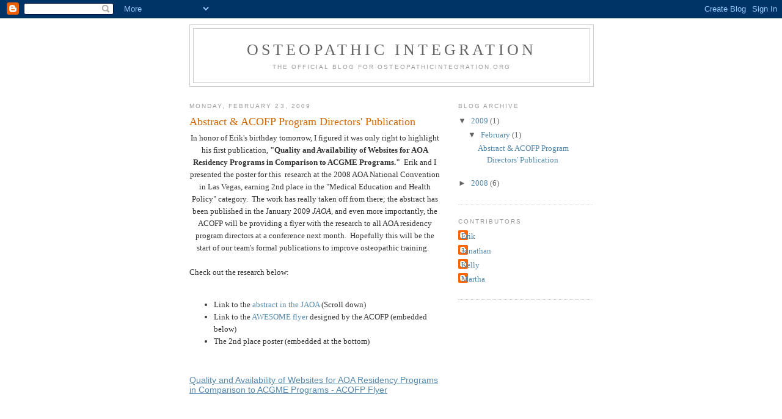

--- FILE ---
content_type: text/html; charset=UTF-8
request_url: http://blogs.osteopathicintegration.org/
body_size: 14892
content:
<!DOCTYPE html>
<html dir='ltr'>
<head>
<link href='https://www.blogger.com/static/v1/widgets/2944754296-widget_css_bundle.css' rel='stylesheet' type='text/css'/>
<meta content='text/html; charset=UTF-8' http-equiv='Content-Type'/>
<meta content='blogger' name='generator'/>
<link href='http://blogs.osteopathicintegration.org/favicon.ico' rel='icon' type='image/x-icon'/>
<link href='http://blogs.osteopathicintegration.org/' rel='canonical'/>
<link rel="alternate" type="application/atom+xml" title="Osteopathic Integration - Atom" href="http://blogs.osteopathicintegration.org/feeds/posts/default" />
<link rel="alternate" type="application/rss+xml" title="Osteopathic Integration - RSS" href="http://blogs.osteopathicintegration.org/feeds/posts/default?alt=rss" />
<link rel="service.post" type="application/atom+xml" title="Osteopathic Integration - Atom" href="https://www.blogger.com/feeds/7453358674557436589/posts/default" />
<!--Can't find substitution for tag [blog.ieCssRetrofitLinks]-->
<meta content='http://blogs.osteopathicintegration.org/' property='og:url'/>
<meta content='Osteopathic Integration' property='og:title'/>
<meta content='the official blog for osteopathicintegration.org' property='og:description'/>
<title>Osteopathic Integration</title>
<style id='page-skin-1' type='text/css'><!--
/*
-----------------------------------------------
Blogger Template Style
Name:     Minima
Date:     26 Feb 2004
Updated by: Blogger Team
----------------------------------------------- */
/* Use this with templates/template-twocol.html */
body {
background:#ffffff;
margin:0;
color:#333333;
font:x-small Georgia Serif;
font-size/* */:/**/small;
font-size: /**/small;
text-align: center;
}
a:link {
color:#5588aa;
text-decoration:none;
}
a:visited {
color:#999999;
text-decoration:none;
}
a:hover {
color:#cc6600;
text-decoration:underline;
}
a img {
border-width:0;
}
/* Header
-----------------------------------------------
*/
#header-wrapper {
width:660px;
margin:0 auto 10px;
border:1px solid #cccccc;
}
#header-inner {
background-position: center;
margin-left: auto;
margin-right: auto;
}
#header {
margin: 5px;
border: 1px solid #cccccc;
text-align: center;
color:#666666;
}
#header h1 {
margin:5px 5px 0;
padding:15px 20px .25em;
line-height:1.2em;
text-transform:uppercase;
letter-spacing:.2em;
font: normal normal 200% Georgia, Serif;
}
#header a {
color:#666666;
text-decoration:none;
}
#header a:hover {
color:#666666;
}
#header .description {
margin:0 5px 5px;
padding:0 20px 15px;
max-width:700px;
text-transform:uppercase;
letter-spacing:.2em;
line-height: 1.4em;
font: normal normal 78% 'Trebuchet MS', Trebuchet, Arial, Verdana, Sans-serif;
color: #999999;
}
#header img {
margin-left: auto;
margin-right: auto;
}
/* Outer-Wrapper
----------------------------------------------- */
#outer-wrapper {
width: 660px;
margin:0 auto;
padding:10px;
text-align:left;
font: normal normal 100% Georgia, Serif;
}
#main-wrapper {
width: 410px;
float: left;
word-wrap: break-word; /* fix for long text breaking sidebar float in IE */
overflow: hidden;     /* fix for long non-text content breaking IE sidebar float */
}
#sidebar-wrapper {
width: 220px;
float: right;
word-wrap: break-word; /* fix for long text breaking sidebar float in IE */
overflow: hidden;      /* fix for long non-text content breaking IE sidebar float */
}
/* Headings
----------------------------------------------- */
h2 {
margin:1.5em 0 .75em;
font:normal normal 78% 'Trebuchet MS',Trebuchet,Arial,Verdana,Sans-serif;
line-height: 1.4em;
text-transform:uppercase;
letter-spacing:.2em;
color:#999999;
}
/* Posts
-----------------------------------------------
*/
h2.date-header {
margin:1.5em 0 .5em;
}
.post {
margin:.5em 0 1.5em;
border-bottom:1px dotted #cccccc;
padding-bottom:1.5em;
}
.post h3 {
margin:.25em 0 0;
padding:0 0 4px;
font-size:140%;
font-weight:normal;
line-height:1.4em;
color:#cc6600;
}
.post h3 a, .post h3 a:visited, .post h3 strong {
display:block;
text-decoration:none;
color:#cc6600;
font-weight:normal;
}
.post h3 strong, .post h3 a:hover {
color:#333333;
}
.post-body {
margin:0 0 .75em;
line-height:1.6em;
}
.post-body blockquote {
line-height:1.3em;
}
.post-footer {
margin: .75em 0;
color:#999999;
text-transform:uppercase;
letter-spacing:.1em;
font: normal normal 78% 'Trebuchet MS', Trebuchet, Arial, Verdana, Sans-serif;
line-height: 1.4em;
}
.comment-link {
margin-left:.6em;
}
.post img, table.tr-caption-container {
padding:4px;
border:1px solid #cccccc;
}
.tr-caption-container img {
border: none;
padding: 0;
}
.post blockquote {
margin:1em 20px;
}
.post blockquote p {
margin:.75em 0;
}
/* Comments
----------------------------------------------- */
#comments h4 {
margin:1em 0;
font-weight: bold;
line-height: 1.4em;
text-transform:uppercase;
letter-spacing:.2em;
color: #999999;
}
#comments-block {
margin:1em 0 1.5em;
line-height:1.6em;
}
#comments-block .comment-author {
margin:.5em 0;
}
#comments-block .comment-body {
margin:.25em 0 0;
}
#comments-block .comment-footer {
margin:-.25em 0 2em;
line-height: 1.4em;
text-transform:uppercase;
letter-spacing:.1em;
}
#comments-block .comment-body p {
margin:0 0 .75em;
}
.deleted-comment {
font-style:italic;
color:gray;
}
#blog-pager-newer-link {
float: left;
}
#blog-pager-older-link {
float: right;
}
#blog-pager {
text-align: center;
}
.feed-links {
clear: both;
line-height: 2.5em;
}
/* Sidebar Content
----------------------------------------------- */
.sidebar {
color: #666666;
line-height: 1.5em;
}
.sidebar ul {
list-style:none;
margin:0 0 0;
padding:0 0 0;
}
.sidebar li {
margin:0;
padding-top:0;
padding-right:0;
padding-bottom:.25em;
padding-left:15px;
text-indent:-15px;
line-height:1.5em;
}
.sidebar .widget, .main .widget {
border-bottom:1px dotted #cccccc;
margin:0 0 1.5em;
padding:0 0 1.5em;
}
.main .Blog {
border-bottom-width: 0;
}
/* Profile
----------------------------------------------- */
.profile-img {
float: left;
margin-top: 0;
margin-right: 5px;
margin-bottom: 5px;
margin-left: 0;
padding: 4px;
border: 1px solid #cccccc;
}
.profile-data {
margin:0;
text-transform:uppercase;
letter-spacing:.1em;
font: normal normal 78% 'Trebuchet MS', Trebuchet, Arial, Verdana, Sans-serif;
color: #999999;
font-weight: bold;
line-height: 1.6em;
}
.profile-datablock {
margin:.5em 0 .5em;
}
.profile-textblock {
margin: 0.5em 0;
line-height: 1.6em;
}
.profile-link {
font: normal normal 78% 'Trebuchet MS', Trebuchet, Arial, Verdana, Sans-serif;
text-transform: uppercase;
letter-spacing: .1em;
}
/* Footer
----------------------------------------------- */
#footer {
width:660px;
clear:both;
margin:0 auto;
padding-top:15px;
line-height: 1.6em;
text-transform:uppercase;
letter-spacing:.1em;
text-align: center;
}

--></style>
<link href='https://www.blogger.com/dyn-css/authorization.css?targetBlogID=7453358674557436589&amp;zx=a15cda90-07bf-40e8-895f-a26ae9a2f2c8' media='none' onload='if(media!=&#39;all&#39;)media=&#39;all&#39;' rel='stylesheet'/><noscript><link href='https://www.blogger.com/dyn-css/authorization.css?targetBlogID=7453358674557436589&amp;zx=a15cda90-07bf-40e8-895f-a26ae9a2f2c8' rel='stylesheet'/></noscript>
<meta name='google-adsense-platform-account' content='ca-host-pub-1556223355139109'/>
<meta name='google-adsense-platform-domain' content='blogspot.com'/>

</head>
<body>
<div class='navbar section' id='navbar'><div class='widget Navbar' data-version='1' id='Navbar1'><script type="text/javascript">
    function setAttributeOnload(object, attribute, val) {
      if(window.addEventListener) {
        window.addEventListener('load',
          function(){ object[attribute] = val; }, false);
      } else {
        window.attachEvent('onload', function(){ object[attribute] = val; });
      }
    }
  </script>
<div id="navbar-iframe-container"></div>
<script type="text/javascript" src="https://apis.google.com/js/platform.js"></script>
<script type="text/javascript">
      gapi.load("gapi.iframes:gapi.iframes.style.bubble", function() {
        if (gapi.iframes && gapi.iframes.getContext) {
          gapi.iframes.getContext().openChild({
              url: 'https://www.blogger.com/navbar/7453358674557436589?origin\x3dhttp://blogs.osteopathicintegration.org',
              where: document.getElementById("navbar-iframe-container"),
              id: "navbar-iframe"
          });
        }
      });
    </script><script type="text/javascript">
(function() {
var script = document.createElement('script');
script.type = 'text/javascript';
script.src = '//pagead2.googlesyndication.com/pagead/js/google_top_exp.js';
var head = document.getElementsByTagName('head')[0];
if (head) {
head.appendChild(script);
}})();
</script>
</div></div>
<div id='outer-wrapper'><div id='wrap2'>
<!-- skip links for text browsers -->
<span id='skiplinks' style='display:none;'>
<a href='#main'>skip to main </a> |
      <a href='#sidebar'>skip to sidebar</a>
</span>
<div id='header-wrapper'>
<div class='header section' id='header'><div class='widget Header' data-version='1' id='Header1'>
<div id='header-inner'>
<div class='titlewrapper'>
<h1 class='title'>
Osteopathic Integration
</h1>
</div>
<div class='descriptionwrapper'>
<p class='description'><span>the official blog for osteopathicintegration.org</span></p>
</div>
</div>
</div></div>
</div>
<div id='content-wrapper'>
<div id='crosscol-wrapper' style='text-align:center'>
<div class='crosscol no-items section' id='crosscol'></div>
</div>
<div id='main-wrapper'>
<div class='main section' id='main'><div class='widget Blog' data-version='1' id='Blog1'>
<div class='blog-posts hfeed'>

          <div class="date-outer">
        
<h2 class='date-header'><span>Monday, February 23, 2009</span></h2>

          <div class="date-posts">
        
<div class='post-outer'>
<div class='post hentry uncustomized-post-template' itemprop='blogPost' itemscope='itemscope' itemtype='http://schema.org/BlogPosting'>
<meta content='https://blogger.googleusercontent.com/img/b/R29vZ2xl/AVvXsEi_Sc6p4FDlbz1g0JmkBGiSM1RgSlN_nDKsL8t844UmZMMS-aWZE4vUl7MTPV6xgaL5-rt4-UUaSSxhxImqtQQZCKa5QT3HZKc8mMwrL6IoiNtfLY8F2JL3R35Gxt9mtvEgIzS2vw5i9ESR/s320/Gulbrandsen+Poster.jpg' itemprop='image_url'/>
<meta content='7453358674557436589' itemprop='blogId'/>
<meta content='8325493071757714695' itemprop='postId'/>
<a name='8325493071757714695'></a>
<h3 class='post-title entry-title' itemprop='name'>
<a href='http://blogs.osteopathicintegration.org/2009/02/abstract-acofp-program-directors.html'>Abstract & ACOFP Program Directors' Publication</a>
</h3>
<div class='post-header'>
<div class='post-header-line-1'></div>
</div>
<div class='post-body entry-content' id='post-body-8325493071757714695' itemprop='description articleBody'>
<div style="text-align: center;">In honor of Erik's birthday tomorrow, I figured it was only right to highlight his first publication, <span class="Apple-style-span" style="font-weight: bold;">"Quality and Availability of Websites for AOA Residency Programs in Comparison to ACGME Programs." &#160;</span>Erik and I presented the poster for this&#160;&#160;research at the 2008 AOA National Convention in Las Vegas, earning 2nd place in the "Medical Education and Health Policy" category. &#160;The work has really taken off from there; the abstract has been published in the January 2009 <span class="Apple-style-span" style="font-style: italic;">JAOA</span>, and even more importantly, the ACOFP will be providing a flyer with the research to all AOA residency program directors at a conference next month. &#160;Hopefully this will be the start of our team's formal publications to improve osteopathic training. &#160;<br /></div><div><br /></div><div>Check out the research below: &#160;</div><div><br /></div><div><ul><li>Link to the <a href="http://www.jaoa.org/cgi/content/full/109/1/40">abstract in the JAOA</a> (Scroll down) &#160;</li><li>Link to the <a href="http://www.scribd.com/doc/12772563/Quality-and-Availability-of-Websites-for-AOA-Residency-Programs-in-Comparison-to-ACGME-Programs-ACOFP-Flyer?secret_password=2o5jzuhg2ac3ksh9h2iv">AWESOME flyer</a> designed by the ACOFP (embedded below)</li><li>The 2nd place poster (embedded at the bottom)</li></ul><div><br /><a href="http://www.scribd.com/doc/12772563/Quality-and-Availability-of-Websites-for-AOA-Residency-Programs-in-Comparison-to-ACGME-Programs-ACOFP-Flyer" style="margin: 12px auto 6px auto; font-family: Helvetica,Arial,Sans-serif; font-style: normal; font-variant: normal; font-weight: normal; font-size: 14px; line-height: normal; font-size-adjust: none; font-stretch: normal; -x-system-font: none; display: block; text-decoration: underline;" title="View Quality and Availability of Websites for AOA Residency Programs in Comparison to ACGME Programs - ACOFP Flyer on Scribd">Quality and Availability of Websites for AOA Residency Programs in Comparison to ACGME Programs - ACOFP Flyer</a> <object align="middle" classid="clsid:d27cdb6e-ae6d-11cf-96b8-444553540000" codebase="http://download.macromedia.com/pub/shockwave/cabs/flash/swflash.cab#version=9,0,0,0" height="500" id="doc_895495511659716" name="doc_895495511659716" width="100%">  <param name="movie" value="http://d.scribd.com/ScribdViewer.swf?document_id=12772563&amp;access_key=key-nr8hldbdukr1wytt9ik&amp;page=1&amp;version=1&amp;viewMode=list">   <param name="quality" value="high">   <param name="play" value="true">  <param name="loop" value="true">   <param name="scale" value="showall">  <param name="wmode" value="opaque">   <param name="devicefont" value="false">  <param name="bgcolor" value="#ffffff">   <param name="menu" value="true">  <param name="allowFullScreen" value="true">   <param name="allowScriptAccess" value="always">   <param name="salign" value="">            <param name="mode" value="list">       <embed src="http://d.scribd.com/ScribdViewer.swf?document_id=12772563&amp;access_key=key-nr8hldbdukr1wytt9ik&amp;page=1&amp;version=1&amp;viewMode=list" quality="high" pluginspage="http://www.macromedia.com/go/getflashplayer" play="true" loop="true" scale="showall" wmode="opaque" devicefont="false" bgcolor="#ffffff" name="doc_895495511659716_object" menu="true" allowfullscreen="true" allowscriptaccess="always" salign="" type="application/x-shockwave-flash" align="middle" mode="list" height="500" width="100%"></embed> </object> <div style="margin: 6px auto 3px auto; font-family: Helvetica,Arial,Sans-serif; font-style: normal; font-variant: normal; font-weight: normal; font-size: 12px; line-height: normal; font-size-adjust: none; font-stretch: normal; -x-system-font: none; display: block;">    <a href="http://www.scribd.com/upload" style="text-decoration: underline;">Publish at Scribd</a> or <a href="http://www.scribd.com/browse" style="text-decoration: underline;">explore</a> others:            <a href="http://www.scribd.com/browse/eBooks/Internet-Technology?style=text-decoration%3A+underline%3B">Internet &amp; Technolog</a>                  <a href="http://www.scribd.com/tag/website" style="text-decoration: underline;">website</a>              <a href="http://www.scribd.com/tag/programming" style="text-decoration: underline;">programming</a>       </div> <br /></div><div><br /></div><div style="text-align: center;"><span class="Apple-style-span" style="font-weight: bold;"><span class="Apple-style-span" style="font-style: italic;">The award-winning poster (Image linked to larger version)</span></span></div><div><br /></div><div><a href="https://blogger.googleusercontent.com/img/b/R29vZ2xl/AVvXsEi_Sc6p4FDlbz1g0JmkBGiSM1RgSlN_nDKsL8t844UmZMMS-aWZE4vUl7MTPV6xgaL5-rt4-UUaSSxhxImqtQQZCKa5QT3HZKc8mMwrL6IoiNtfLY8F2JL3R35Gxt9mtvEgIzS2vw5i9ESR/s1600-h/Gulbrandsen+Poster.jpg" onblur="try {parent.deselectBloggerImageGracefully();} catch(e) {}"><img alt="" border="0" id="BLOGGER_PHOTO_ID_5306213890242981426" src="https://blogger.googleusercontent.com/img/b/R29vZ2xl/AVvXsEi_Sc6p4FDlbz1g0JmkBGiSM1RgSlN_nDKsL8t844UmZMMS-aWZE4vUl7MTPV6xgaL5-rt4-UUaSSxhxImqtQQZCKa5QT3HZKc8mMwrL6IoiNtfLY8F2JL3R35Gxt9mtvEgIzS2vw5i9ESR/s320/Gulbrandsen+Poster.jpg" style="display: block; margin-top: 0px; margin-right: auto; margin-bottom: 10px; margin-left: auto; text-align: center; cursor: pointer; width: 320px; height: 214px; " /></a></div><div><br /></div></div>
<div style='clear: both;'></div>
</div>
<div class='post-footer'>
<div class='post-footer-line post-footer-line-1'>
<span class='post-author vcard'>
Posted by
<span class='fn' itemprop='author' itemscope='itemscope' itemtype='http://schema.org/Person'>
<meta content='https://www.blogger.com/profile/16167338852106776897' itemprop='url'/>
<a class='g-profile' href='https://www.blogger.com/profile/16167338852106776897' rel='author' title='author profile'>
<span itemprop='name'>Jonathan</span>
</a>
</span>
</span>
<span class='post-timestamp'>
at
<meta content='http://blogs.osteopathicintegration.org/2009/02/abstract-acofp-program-directors.html' itemprop='url'/>
<a class='timestamp-link' href='http://blogs.osteopathicintegration.org/2009/02/abstract-acofp-program-directors.html' rel='bookmark' title='permanent link'><abbr class='published' itemprop='datePublished' title='2009-02-23T21:06:00-07:00'>9:06&#8239;PM</abbr></a>
</span>
<span class='post-comment-link'>
<a class='comment-link' href='https://www.blogger.com/comment/fullpage/post/7453358674557436589/8325493071757714695' onclick=''>
2 comments:
  </a>
</span>
<span class='post-icons'>
<span class='item-control blog-admin pid-1709326588'>
<a href='https://www.blogger.com/post-edit.g?blogID=7453358674557436589&postID=8325493071757714695&from=pencil' title='Edit Post'>
<img alt='' class='icon-action' height='18' src='https://resources.blogblog.com/img/icon18_edit_allbkg.gif' width='18'/>
</a>
</span>
</span>
<div class='post-share-buttons goog-inline-block'>
</div>
</div>
<div class='post-footer-line post-footer-line-2'>
<span class='post-labels'>
Labels:
<a href='http://blogs.osteopathicintegration.org/search/label/I' rel='tag'>I</a>
</span>
</div>
<div class='post-footer-line post-footer-line-3'>
<span class='post-location'>
</span>
</div>
</div>
</div>
</div>

          </div></div>
        

          <div class="date-outer">
        
<h2 class='date-header'><span>Sunday, September 21, 2008</span></h2>

          <div class="date-posts">
        
<div class='post-outer'>
<div class='post hentry uncustomized-post-template' itemprop='blogPost' itemscope='itemscope' itemtype='http://schema.org/BlogPosting'>
<meta content='7453358674557436589' itemprop='blogId'/>
<meta content='2602640481910619713' itemprop='postId'/>
<a name='2602640481910619713'></a>
<h3 class='post-title entry-title' itemprop='name'>
<a href='http://blogs.osteopathicintegration.org/2008/09/case-osteopathic-structural-exam-on-icu.html'>Case: Osteopathic Structural Exam on an ICU patient</a>
</h3>
<div class='post-header'>
<div class='post-header-line-1'></div>
</div>
<div class='post-body entry-content' id='post-body-2602640481910619713' itemprop='description articleBody'>
<span class="Apple-style-span"  style="color: rgb(51, 51, 51);  line-height: 23px; font-size:14px;"><p style="padding-top: 0px; padding-right: 0px; padding-bottom: 0px; padding-left: 0px; margin-top: 0px; margin-right: 0px; margin-bottom: 15px; margin-left: 0px; "><span class="Apple-style-span" style="font-size: medium;">I wanted to share a brief, informal case from my current internal medicine rotation:</span></p><p style="padding-top: 0px; padding-right: 0px; padding-bottom: 0px; padding-left: 0px; margin-top: 0px; margin-right: 0px; margin-bottom: 15px; margin-left: 0px; "><span class="Apple-style-span" style="font-size: medium;">My patient was a 61-year-old Hispanic female who I met in the ICU for a workup of CHF vs. COPD exacerbation. &#160;She had a past medical history of hypertension, gastroesophageal reflux disease, hyperlipidemia, and gout. &#160;My team got the page that her sugars were soaring in the 500&#8217;s. &#160;We hooked her up to a rhythm monitor, ordered a chest x-ray, and turned on the pulse oximetry. The resident and I put her on Lantus, an insulin sliding scale, Lasix, Protonix, and an albuterol nebulizer. &#160;</span></p><p style="padding-top: 0px; padding-right: 0px; padding-bottom: 0px; padding-left: 0px; margin-top: 0px; margin-right: 0px; margin-bottom: 15px; margin-left: 0px; "><span class="Apple-style-span" style="font-size: medium;">On exam, the patient was seated in a chair, rebreather mask strapped to her face, and the &#8220;usual crowd&#8221; at the bedside. &#160;She had shortness of breath with exertion, and she complained of a vague epigastric pain. &#160;My team was ready to move on, but something didn&#8217;t add up. &#160;I looked at her back, and before I even untied the top of her gown, it looked like T3-T5 were jumping out on the left. &#160;She had fine, purple, almost telangiectasic streaks extending from these segments down towards the angle of her left scapula. &#160;On the other side, ribs 6-10 were inhaled, and the ipsilateral diaphragm was in a relentless spasm. &#160;I suggested ordering cardiac enzymes and running a 12-lead EKG.</span></p><p style="padding-top: 0px; padding-right: 0px; padding-bottom: 0px; padding-left: 0px; margin-top: 0px; margin-right: 0px; margin-bottom: 15px; margin-left: 0px; "><span class="Apple-style-span" style=" "><span class="Apple-style-span" style="font-size: medium;"><span class="Apple-style-span" style="font-size: 14px; ">Her CK-MB came back as 80 (normal is less than 6). &#160;Troponin-I was 8.1 ng/ml (normal is less than 0.4 ng/ml), and her total CK was over 1000. &#160;The EKG showed S-T elevation in leads V4-V6 and inverted T waves. &#160;I called my resident with the results, and there was silence on the end of the line. &#160;We immediately paged the cardiologist and started her on Plavix and Heparin. &#160;</span><br /></span></span></p><p style="padding-top: 0px; padding-right: 0px; padding-bottom: 0px; padding-left: 0px; margin-top: 0px; margin-right: 0px; margin-bottom: 15px; margin-left: 0px; "><span class="Apple-style-span" style="font-size: medium;">I had&#160;</span><strong style="padding-top: 0px; padding-right: 0px; padding-bottom: 0px; padding-left: 0px; margin-top: 0px; margin-right: 0px; margin-bottom: 0px; margin-left: 0px; "><span class="Apple-style-span" style="font-size: medium;">diagnosed a MI&#160;</span></strong><span class="Apple-style-span" style="font-size: medium;">in this woman, which&#160;</span><strong style="padding-top: 0px; padding-right: 0px; padding-bottom: 0px; padding-left: 0px; margin-top: 0px; margin-right: 0px; margin-bottom: 0px; margin-left: 0px; "><span class="Apple-style-span" style="font-size: medium;">would have been completely missed if not for my osteopathic structural exam. &#160;</span><span class="Apple-style-span" style="font-weight: normal;"><span class="Apple-style-span" style="font-size: medium;">Our early, suppportive intervention may have helped save much of this patient's heart, if not her life.</span></span><span class="Apple-style-span" style="font-size: medium;"><span class="Apple-style-span" style="font-weight: normal;"></span></span></strong></p><p style="padding-top: 0px; padding-right: 0px; padding-bottom: 0px; padding-left: 0px; margin-top: 0px; margin-right: 0px; margin-bottom: 15px; margin-left: 0px; "><strong style="padding-top: 0px; padding-right: 0px; padding-bottom: 0px; padding-left: 0px; margin-top: 0px; margin-right: 0px; margin-bottom: 0px; margin-left: 0px; "><span class="Apple-style-span" style="font-weight: normal;"><span class="Apple-style-span" style="font-size: medium;">The instructors in medical school had told us to "keep an eye out" for this sort of thing, but it was pretty mind-blowing to experience it firsthand. &#160;</span></span></strong></p></span>
<div style='clear: both;'></div>
</div>
<div class='post-footer'>
<div class='post-footer-line post-footer-line-1'>
<span class='post-author vcard'>
Posted by
<span class='fn' itemprop='author' itemscope='itemscope' itemtype='http://schema.org/Person'>
<meta content='https://www.blogger.com/profile/16167338852106776897' itemprop='url'/>
<a class='g-profile' href='https://www.blogger.com/profile/16167338852106776897' rel='author' title='author profile'>
<span itemprop='name'>Jonathan</span>
</a>
</span>
</span>
<span class='post-timestamp'>
at
<meta content='http://blogs.osteopathicintegration.org/2008/09/case-osteopathic-structural-exam-on-icu.html' itemprop='url'/>
<a class='timestamp-link' href='http://blogs.osteopathicintegration.org/2008/09/case-osteopathic-structural-exam-on-icu.html' rel='bookmark' title='permanent link'><abbr class='published' itemprop='datePublished' title='2008-09-21T05:46:00-07:00'>5:46&#8239;AM</abbr></a>
</span>
<span class='post-comment-link'>
<a class='comment-link' href='https://www.blogger.com/comment/fullpage/post/7453358674557436589/2602640481910619713' onclick=''>
5 comments:
  </a>
</span>
<span class='post-icons'>
<span class='item-control blog-admin pid-1709326588'>
<a href='https://www.blogger.com/post-edit.g?blogID=7453358674557436589&postID=2602640481910619713&from=pencil' title='Edit Post'>
<img alt='' class='icon-action' height='18' src='https://resources.blogblog.com/img/icon18_edit_allbkg.gif' width='18'/>
</a>
</span>
</span>
<div class='post-share-buttons goog-inline-block'>
</div>
</div>
<div class='post-footer-line post-footer-line-2'>
<span class='post-labels'>
</span>
</div>
<div class='post-footer-line post-footer-line-3'>
<span class='post-location'>
</span>
</div>
</div>
</div>
</div>

          </div></div>
        

          <div class="date-outer">
        
<h2 class='date-header'><span>Thursday, May 8, 2008</span></h2>

          <div class="date-posts">
        
<div class='post-outer'>
<div class='post hentry uncustomized-post-template' itemprop='blogPost' itemscope='itemscope' itemtype='http://schema.org/BlogPosting'>
<meta content='http://www.funny-potato.com/images/batman/film-batman.jpg' itemprop='image_url'/>
<meta content='7453358674557436589' itemprop='blogId'/>
<meta content='5155000153549736893' itemprop='postId'/>
<a name='5155000153549736893'></a>
<h3 class='post-title entry-title' itemprop='name'>
<a href='http://blogs.osteopathicintegration.org/2008/05/osteopathic-fun.html'>Osteopathic Fun!</a>
</h3>
<div class='post-header'>
<div class='post-header-line-1'></div>
</div>
<div class='post-body entry-content' id='post-body-5155000153549736893' itemprop='description articleBody'>
A response to Kelly's post is on the way, but in the mean time, I wanted to share some cool news from the "DOings" section of the latest <span style="font-weight: bold; font-style: italic;">The DO</span> magazine. (p. 18, Vol 49, Num 4, April 2008)<br /><br />1) The May issue (#842) of <span style="font-weight: bold; color: rgb(0, 0, 153);">Batman Detective Comics</span> mentions "osteopathy."  Early in the<a href="http://www.funny-potato.com/images/batman/film-batman.jpg" onblur="try {parent.deselectBloggerImageGracefully();} catch(e) {}"><img alt="" border="0" src="http://www.funny-potato.com/images/batman/film-batman.jpg" style="margin: 0pt 0pt 10px 10px; float: right; cursor: pointer; width: 200px;" /></a> issue, a villain named <span style="color: rgb(51, 51, 255); font-weight: bold;">Gotham Jack</span> notes that he has back pain from a "slipped disc."  Toward the end of the story, when he is about to fight <span style="color: rgb(51, 51, 255); font-weight: bold;">Batman</span>, he says, "You'll be glad to know I've had some osteopathy since we met last time.  My back's feeling a ton better...which means I'm so much more supple!"<br /><br />2) An associated professor [and all-around AWESOME guy who I had the privilege of meeting at Convo last year] at the West Virginia School of Osteopathic Medicine (WVSOM) in Lewisburg, <span style="font-weight: bold; color: rgb(204, 0, 0);">Zachary Comeaux, DO</span>, has written a historical romance novel based on the life of A.T. Still.  Titled <span style="font-style: italic;">Fire on the Prairie: The Life and Times of Andrew Taylor Still, Founder of Osteopathic Medicine</span>.  The book was published in November 2007 by BookLocker.com, a print-on-demand publishing firm.<br /><br />I'm off to San Diego for the weekend to hang out with a good friend (and new AZCOM admit!), but I'll post the rest ASAP.<br /><br />[for more on light sabers, see OMM videos on youtube]
<div style='clear: both;'></div>
</div>
<div class='post-footer'>
<div class='post-footer-line post-footer-line-1'>
<span class='post-author vcard'>
Posted by
<span class='fn' itemprop='author' itemscope='itemscope' itemtype='http://schema.org/Person'>
<meta content='https://www.blogger.com/profile/16167338852106776897' itemprop='url'/>
<a class='g-profile' href='https://www.blogger.com/profile/16167338852106776897' rel='author' title='author profile'>
<span itemprop='name'>Jonathan</span>
</a>
</span>
</span>
<span class='post-timestamp'>
at
<meta content='http://blogs.osteopathicintegration.org/2008/05/osteopathic-fun.html' itemprop='url'/>
<a class='timestamp-link' href='http://blogs.osteopathicintegration.org/2008/05/osteopathic-fun.html' rel='bookmark' title='permanent link'><abbr class='published' itemprop='datePublished' title='2008-05-08T20:27:00-07:00'>8:27&#8239;PM</abbr></a>
</span>
<span class='post-comment-link'>
<a class='comment-link' href='https://www.blogger.com/comment/fullpage/post/7453358674557436589/5155000153549736893' onclick=''>
No comments:
  </a>
</span>
<span class='post-icons'>
<span class='item-control blog-admin pid-1709326588'>
<a href='https://www.blogger.com/post-edit.g?blogID=7453358674557436589&postID=5155000153549736893&from=pencil' title='Edit Post'>
<img alt='' class='icon-action' height='18' src='https://resources.blogblog.com/img/icon18_edit_allbkg.gif' width='18'/>
</a>
</span>
</span>
<div class='post-share-buttons goog-inline-block'>
</div>
</div>
<div class='post-footer-line post-footer-line-2'>
<span class='post-labels'>
</span>
</div>
<div class='post-footer-line post-footer-line-3'>
<span class='post-location'>
</span>
</div>
</div>
</div>
</div>

          </div></div>
        

          <div class="date-outer">
        
<h2 class='date-header'><span>Friday, May 2, 2008</span></h2>

          <div class="date-posts">
        
<div class='post-outer'>
<div class='post hentry uncustomized-post-template' itemprop='blogPost' itemscope='itemscope' itemtype='http://schema.org/BlogPosting'>
<meta content='7453358674557436589' itemprop='blogId'/>
<meta content='2814384608234877225' itemprop='postId'/>
<a name='2814384608234877225'></a>
<h3 class='post-title entry-title' itemprop='name'>
<a href='http://blogs.osteopathicintegration.org/2008/05/osteopathic-instincts.html'>osteopathic instincts</a>
</h3>
<div class='post-header'>
<div class='post-header-line-1'></div>
</div>
<div class='post-body entry-content' id='post-body-2814384608234877225' itemprop='description articleBody'>
ok, i finally signed up for the blog.  sorry it takes me so long to do this stuff... as i alluded to before, i'm kind of in an "i don't wanna" phase when it comes to school.  and as a result, my "jaded osteopath" meter is running a bit high these days.  i guess i'm just low on energy in this arena.  i do believe this is something that ebbs and flows for us over the course of our careers... at least, from what i've seen with the practitioners i know.  i'm only now starting to get my act together researching residencies...<br /><br />interestingly, my enthusiasm to treat patients with my hands never seems to wane.  it continues to feel completely natural, applicable, and surprisingly easy to fit into a time-restricted environment.  i think that as we develop our manipulative skills over time, the patient assessment process becomes very intuitive.  there's no need to do a 'standing flexion test' when you can just look at a patient and tell which SI joint is misbehaving.  why take the time to motion test individual vertebrae when you can lay a hand on the patient's back, feel the momentum of the entire spine and the (mal)position of several key ribs and determine that the crucial restrictions are actually coming from their shoulder? <br /><br />i'm actually pretty mystified as to how this transformation occurred... perhaps you all can comment based on your personal experiences.  i worry at times that i am becoming less "scientific" about my approach to patients, but medicine seems to be every bit as much 'art' as it is 'science' in my (limited) experience.  i enjoy the opportunity to work as an artist, bearing in mind of course that my work must complement or at least not fly in the face of modern medical science.  <br /><br />but i'm always afraid that patients will leave after a treatment and not improve... i rarely have those doubts when recommending to them more 'traditional' standardized courses of treatment... antibiotics, steroids, and the like.  perhaps it is because of the research issue that martha raised.  i think it is also in part because of the 'art'.  i haven't yet learned to trust my muse in the same way that i trust what i read in my textbooks.  this is sad to me, but perhaps understandable, given that i've been in academia for the majority of my life and i've only been involved in osteopathy for 3 years.  the more i trust my instincts, the more they grow and the less often i struggle in my approach to patients... with both OMT and 'conventional' methods. <br /><br />it is still very prominent in my consciousness, however, that i must ask permission to shift into 'osteopathic gear' from my preceptors and lay hands on my patient to heal... not just to palpate the precordial impulse or percuss the liver.  i look forward to a time in my career where all my activities as a physician can blend together in a more organic fashion.  as i look at residencies, this is something i am trying to keep in mind... it would be nice to find a program that allows me the support and freedom to practice medicine the way i want.
<div style='clear: both;'></div>
</div>
<div class='post-footer'>
<div class='post-footer-line post-footer-line-1'>
<span class='post-author vcard'>
Posted by
<span class='fn' itemprop='author' itemscope='itemscope' itemtype='http://schema.org/Person'>
<meta content='https://www.blogger.com/profile/02515934577736725241' itemprop='url'/>
<a class='g-profile' href='https://www.blogger.com/profile/02515934577736725241' rel='author' title='author profile'>
<span itemprop='name'>Kelly</span>
</a>
</span>
</span>
<span class='post-timestamp'>
at
<meta content='http://blogs.osteopathicintegration.org/2008/05/osteopathic-instincts.html' itemprop='url'/>
<a class='timestamp-link' href='http://blogs.osteopathicintegration.org/2008/05/osteopathic-instincts.html' rel='bookmark' title='permanent link'><abbr class='published' itemprop='datePublished' title='2008-05-02T20:26:00-07:00'>8:26&#8239;PM</abbr></a>
</span>
<span class='post-comment-link'>
<a class='comment-link' href='https://www.blogger.com/comment/fullpage/post/7453358674557436589/2814384608234877225' onclick=''>
4 comments:
  </a>
</span>
<span class='post-icons'>
<span class='item-control blog-admin pid-1270420382'>
<a href='https://www.blogger.com/post-edit.g?blogID=7453358674557436589&postID=2814384608234877225&from=pencil' title='Edit Post'>
<img alt='' class='icon-action' height='18' src='https://resources.blogblog.com/img/icon18_edit_allbkg.gif' width='18'/>
</a>
</span>
</span>
<div class='post-share-buttons goog-inline-block'>
</div>
</div>
<div class='post-footer-line post-footer-line-2'>
<span class='post-labels'>
</span>
</div>
<div class='post-footer-line post-footer-line-3'>
<span class='post-location'>
</span>
</div>
</div>
</div>
</div>

          </div></div>
        

          <div class="date-outer">
        
<h2 class='date-header'><span>Saturday, April 19, 2008</span></h2>

          <div class="date-posts">
        
<div class='post-outer'>
<div class='post hentry uncustomized-post-template' itemprop='blogPost' itemscope='itemscope' itemtype='http://schema.org/BlogPosting'>
<meta content='http://ecx.images-amazon.com/images/I/51N45ePRSJL._SS500_.jpg' itemprop='image_url'/>
<meta content='7453358674557436589' itemprop='blogId'/>
<meta content='7875285157901755600' itemprop='postId'/>
<a name='7875285157901755600'></a>
<h3 class='post-title entry-title' itemprop='name'>
<a href='http://blogs.osteopathicintegration.org/2008/04/evidence-based-manual-medicine.html'>Evidence-Based Manual Medicine</a>
</h3>
<div class='post-header'>
<div class='post-header-line-1'></div>
</div>
<div class='post-body entry-content' id='post-body-7875285157901755600' itemprop='description articleBody'>
After Martha's post, I drove out to our Mesa campus and checked out the "EBM and Manual Medicine book" -- it is <span style="font-size:6;">AWESOME</span>.  It effectively combines <span class="nfakPe">anatomy</span>, pathophys, research, controversy, and technique in one manual.  As a first edition, it has some flaws, but I think it does what the FOM was meant to do, in a much more user-friendly arrangement.   It's perfect for teaching -- or anything that requires presenting manual medicine in a credible, communicable way.  Also, It comes with a DVD that outlines many of the techniques described in the book.<span style="font-weight: bold;">  I'm purchasing a personal copy ASAP.<br /><br /></span><a href="http://ecx.images-amazon.com/images/I/51N45ePRSJL._SS500_.jpg" onblur="try {parent.deselectBloggerImageGracefully();} catch(e) {}"><img alt="" border="0" src="http://ecx.images-amazon.com/images/I/51N45ePRSJL._SS500_.jpg" style="margin: 0px auto 10px; display: block; text-align: center; cursor: pointer; width: 277px; height: 277px;" /></a><br /><br />The book is <span style="font-style: italic; font-weight: bold;">Evidence-Based Manual Medicine</span> by Michael Seffinger, DO and Raymond Hruby, DO, illustrated by Dr. Kuchera. <br /><a href="http://www.elsevier.com/wps/find/bookdescription.cws_home/711191/description#description">Publisher Link</a><br /><a href="http://www.amazon.com/Evidence-Based-Manual-Medicine-Text-Textbook/dp/1416023844/ref=pd_bbs_sr_1?ie=UTF8&amp;s=books&amp;qid=1208637081&amp;sr=8-1">Amazon.com Link</a><br /><br />I'll also be adding this to the <a href="http://www.osteopathicintegration.org/resource-recommendedreading">Recommended Reading</a> page on the site with the next update.
<div style='clear: both;'></div>
</div>
<div class='post-footer'>
<div class='post-footer-line post-footer-line-1'>
<span class='post-author vcard'>
Posted by
<span class='fn' itemprop='author' itemscope='itemscope' itemtype='http://schema.org/Person'>
<meta content='https://www.blogger.com/profile/16167338852106776897' itemprop='url'/>
<a class='g-profile' href='https://www.blogger.com/profile/16167338852106776897' rel='author' title='author profile'>
<span itemprop='name'>Jonathan</span>
</a>
</span>
</span>
<span class='post-timestamp'>
at
<meta content='http://blogs.osteopathicintegration.org/2008/04/evidence-based-manual-medicine.html' itemprop='url'/>
<a class='timestamp-link' href='http://blogs.osteopathicintegration.org/2008/04/evidence-based-manual-medicine.html' rel='bookmark' title='permanent link'><abbr class='published' itemprop='datePublished' title='2008-04-19T13:27:00-07:00'>1:27&#8239;PM</abbr></a>
</span>
<span class='post-comment-link'>
<a class='comment-link' href='https://www.blogger.com/comment/fullpage/post/7453358674557436589/7875285157901755600' onclick=''>
No comments:
  </a>
</span>
<span class='post-icons'>
<span class='item-control blog-admin pid-1709326588'>
<a href='https://www.blogger.com/post-edit.g?blogID=7453358674557436589&postID=7875285157901755600&from=pencil' title='Edit Post'>
<img alt='' class='icon-action' height='18' src='https://resources.blogblog.com/img/icon18_edit_allbkg.gif' width='18'/>
</a>
</span>
</span>
<div class='post-share-buttons goog-inline-block'>
</div>
</div>
<div class='post-footer-line post-footer-line-2'>
<span class='post-labels'>
</span>
</div>
<div class='post-footer-line post-footer-line-3'>
<span class='post-location'>
</span>
</div>
</div>
</div>
</div>

          </div></div>
        

          <div class="date-outer">
        
<h2 class='date-header'><span>Sunday, April 13, 2008</span></h2>

          <div class="date-posts">
        
<div class='post-outer'>
<div class='post hentry uncustomized-post-template' itemprop='blogPost' itemscope='itemscope' itemtype='http://schema.org/BlogPosting'>
<meta content='7453358674557436589' itemprop='blogId'/>
<meta content='5220591742341339135' itemprop='postId'/>
<a name='5220591742341339135'></a>
<h3 class='post-title entry-title' itemprop='name'>
<a href='http://blogs.osteopathicintegration.org/2008/04/conundrum-of-osteopathic-medical.html'>Conundrum of Osteopathic Medical Education</a>
</h3>
<div class='post-header'>
<div class='post-header-line-1'></div>
</div>
<div class='post-body entry-content' id='post-body-5220591742341339135' itemprop='description articleBody'>
Hey Erik,<br />    Nice to "meet" you and welcome on board!!<br /><br />I can answer your question about why we aren't taught OMT treatments for every disease yet there seems to be a pharm treatment (albeit, even the pharm treatments are sometimes ridiculous by just throwing steroids at someone, etc).  Research. <br /><br />What I'm about to say is my pure conjecture, which should not hold any weight.  Actually, I need to read more about the history of medicine/physiology/pathology. <br /><br />It is my belief the original research deducing basic physiology was elegant yet simple, reproducible and irrefutable.  Drugs may have been used to help prove a hypothesis, but they weren't used in excess.  Concurrently, drugs were being used clinically without a clear rationale.  For both of these reasons further research revolved more and more around drugs: how they changed the biochemical make-up of a disease model, their clinical effect, etc.   Drugs are handy because you can do a well-controlled study where you have 2 parallel systems, the only difference being the addition of a drug.  A researcher's dream.  Not to mention the investment of pharm agencies in the funding of said research.  <br /><br />So, our instinct agrees with Dr. Still's idea that the body contains all the ingredients to heal itself, however, our ethical/societal obligation is to "buy" into the pharmacological approach to treatment of disease because that is how society says we should operate.  If we don't follow standard recommendations, we could lose our licenses.  Another influence in our education are the scientific sticklers (PhD professors) who blindly believe in the scientific method and EBM, shunning most OMT (especially cranial) for conditions other than pain syndromes because they lack clinical experience to valid the non-scientific ways of healing.  Thus, these PhD folks want us to maintain our scientific credibility, which I can respect, however they limit us by not seeing what's possible. That leaves us with the clinicians to teach about the possibilities of OMT in the setting of disease, but how many of them are trained appropriately? <br /><br />It really is a conundrum, which is why I am so thankful to people like Jonathan and Kelly and yourself who are as passionate about the topic as I am.  The Osteopathic Integration website is a great start to give students that speck of hope regarding what MIGHT be possibility with OMT for treatment of disease.  There are some excellent texts that SHOULD be cited in our course work, but those god damned PhD people believe that if students are interested, they would fine the resources theirselves.  I about went through the roof when one professor told me that.  Luckily, a DO stepped in and said she thought my request was reasonable.  <br /><br />On the topic of resources, have any of you heard that Ray Hruby and Mickey Seffenger recently wrote a book on EBM OMM?<br /><br />Martha
<div style='clear: both;'></div>
</div>
<div class='post-footer'>
<div class='post-footer-line post-footer-line-1'>
<span class='post-author vcard'>
Posted by
<span class='fn' itemprop='author' itemscope='itemscope' itemtype='http://schema.org/Person'>
<meta content='https://www.blogger.com/profile/04287663908729598609' itemprop='url'/>
<a class='g-profile' href='https://www.blogger.com/profile/04287663908729598609' rel='author' title='author profile'>
<span itemprop='name'>Martha</span>
</a>
</span>
</span>
<span class='post-timestamp'>
at
<meta content='http://blogs.osteopathicintegration.org/2008/04/conundrum-of-osteopathic-medical.html' itemprop='url'/>
<a class='timestamp-link' href='http://blogs.osteopathicintegration.org/2008/04/conundrum-of-osteopathic-medical.html' rel='bookmark' title='permanent link'><abbr class='published' itemprop='datePublished' title='2008-04-13T13:56:00-07:00'>1:56&#8239;PM</abbr></a>
</span>
<span class='post-comment-link'>
<a class='comment-link' href='https://www.blogger.com/comment/fullpage/post/7453358674557436589/5220591742341339135' onclick=''>
4 comments:
  </a>
</span>
<span class='post-icons'>
<span class='item-control blog-admin pid-171395023'>
<a href='https://www.blogger.com/post-edit.g?blogID=7453358674557436589&postID=5220591742341339135&from=pencil' title='Edit Post'>
<img alt='' class='icon-action' height='18' src='https://resources.blogblog.com/img/icon18_edit_allbkg.gif' width='18'/>
</a>
</span>
</span>
<div class='post-share-buttons goog-inline-block'>
</div>
</div>
<div class='post-footer-line post-footer-line-2'>
<span class='post-labels'>
</span>
</div>
<div class='post-footer-line post-footer-line-3'>
<span class='post-location'>
</span>
</div>
</div>
</div>
</div>

          </div></div>
        

          <div class="date-outer">
        
<h2 class='date-header'><span>Sunday, April 6, 2008</span></h2>

          <div class="date-posts">
        
<div class='post-outer'>
<div class='post hentry uncustomized-post-template' itemprop='blogPost' itemscope='itemscope' itemtype='http://schema.org/BlogPosting'>
<meta content='http://www.osteopathicintegration.org/feed-icon-14x14.png/feed-icon-14x14-full.png' itemprop='image_url'/>
<meta content='7453358674557436589' itemprop='blogId'/>
<meta content='9064675476863259856' itemprop='postId'/>
<a name='9064675476863259856'></a>
<h3 class='post-title entry-title' itemprop='name'>
<a href='http://blogs.osteopathicintegration.org/2008/04/welcome.html'>Welcome</a>
</h3>
<div class='post-header'>
<div class='post-header-line-1'></div>
</div>
<div class='post-body entry-content' id='post-body-9064675476863259856' itemprop='description articleBody'>
<a href="http://blogs.osteopathicintegration.org/feeds/posts/default" onblur="try {parent.deselectBloggerImageGracefully();} catch(e) {}"><img alt="" border="0" src="http://www.osteopathicintegration.org/feed-icon-14x14.png/feed-icon-14x14-full.png" style="margin: 0px auto 10px; display: block; text-align: center; cursor: pointer; width: 15px; height: 15px;" /></a><br />Welcome to the official <a href="http://blogs.osteopathicintegration.org/">blog</a> for <a href="http://www.osteopathicintegration.org/">osteopathicintegration.org</a> !  While we're frequently updating the site, we realized that there was no good way to point out the new content we receive.  From now on,<span style="font-weight: bold;"> all site news, updates, and announcements will be posted here</span>.  For easy updates, subscribe to our <a href="http://blogs.osteopathicintegration.org/feeds/posts/default">RSS feed</a>.<br /><br />Kelly, Martha, and I would also like to welcome our newest team member -- <span style="font-weight: bold;">Erik Gulbrandsen, OMS III.</span>  Erik is finishing up his third year at KCOM and currently rotating in Carbondale, Illinois.  Erik brings many talents to the team; he's an accomplished, self-trained web developer, is drawn to service, and hopes to create a model for continuity clinics in osteopathic med school curricula.  We also have Erik to thank for the creation of this blog.  <span style="font-weight: bold;">Welcome, Erik!</span><br /><br />- Jonathan
<div style='clear: both;'></div>
</div>
<div class='post-footer'>
<div class='post-footer-line post-footer-line-1'>
<span class='post-author vcard'>
Posted by
<span class='fn' itemprop='author' itemscope='itemscope' itemtype='http://schema.org/Person'>
<meta content='https://www.blogger.com/profile/16167338852106776897' itemprop='url'/>
<a class='g-profile' href='https://www.blogger.com/profile/16167338852106776897' rel='author' title='author profile'>
<span itemprop='name'>Jonathan</span>
</a>
</span>
</span>
<span class='post-timestamp'>
at
<meta content='http://blogs.osteopathicintegration.org/2008/04/welcome.html' itemprop='url'/>
<a class='timestamp-link' href='http://blogs.osteopathicintegration.org/2008/04/welcome.html' rel='bookmark' title='permanent link'><abbr class='published' itemprop='datePublished' title='2008-04-06T11:13:00-07:00'>11:13&#8239;AM</abbr></a>
</span>
<span class='post-comment-link'>
<a class='comment-link' href='https://www.blogger.com/comment/fullpage/post/7453358674557436589/9064675476863259856' onclick=''>
2 comments:
  </a>
</span>
<span class='post-icons'>
<span class='item-control blog-admin pid-1709326588'>
<a href='https://www.blogger.com/post-edit.g?blogID=7453358674557436589&postID=9064675476863259856&from=pencil' title='Edit Post'>
<img alt='' class='icon-action' height='18' src='https://resources.blogblog.com/img/icon18_edit_allbkg.gif' width='18'/>
</a>
</span>
</span>
<div class='post-share-buttons goog-inline-block'>
</div>
</div>
<div class='post-footer-line post-footer-line-2'>
<span class='post-labels'>
</span>
</div>
<div class='post-footer-line post-footer-line-3'>
<span class='post-location'>
</span>
</div>
</div>
</div>
</div>

        </div></div>
      
</div>
<div class='blog-pager' id='blog-pager'>
<a class='home-link' href='http://blogs.osteopathicintegration.org/'>Home</a>
</div>
<div class='clear'></div>
<div class='blog-feeds'>
<div class='feed-links'>
Subscribe to:
<a class='feed-link' href='http://blogs.osteopathicintegration.org/feeds/posts/default' target='_blank' type='application/atom+xml'>Comments (Atom)</a>
</div>
</div>
</div></div>
</div>
<div id='sidebar-wrapper'>
<div class='sidebar section' id='sidebar'><div class='widget BlogArchive' data-version='1' id='BlogArchive1'>
<h2>Blog Archive</h2>
<div class='widget-content'>
<div id='ArchiveList'>
<div id='BlogArchive1_ArchiveList'>
<ul class='hierarchy'>
<li class='archivedate expanded'>
<a class='toggle' href='javascript:void(0)'>
<span class='zippy toggle-open'>

        &#9660;&#160;
      
</span>
</a>
<a class='post-count-link' href='http://blogs.osteopathicintegration.org/2009/'>
2009
</a>
<span class='post-count' dir='ltr'>(1)</span>
<ul class='hierarchy'>
<li class='archivedate expanded'>
<a class='toggle' href='javascript:void(0)'>
<span class='zippy toggle-open'>

        &#9660;&#160;
      
</span>
</a>
<a class='post-count-link' href='http://blogs.osteopathicintegration.org/2009/02/'>
February
</a>
<span class='post-count' dir='ltr'>(1)</span>
<ul class='posts'>
<li><a href='http://blogs.osteopathicintegration.org/2009/02/abstract-acofp-program-directors.html'>Abstract &amp; ACOFP Program Directors&#39; Publication</a></li>
</ul>
</li>
</ul>
</li>
</ul>
<ul class='hierarchy'>
<li class='archivedate collapsed'>
<a class='toggle' href='javascript:void(0)'>
<span class='zippy'>

        &#9658;&#160;
      
</span>
</a>
<a class='post-count-link' href='http://blogs.osteopathicintegration.org/2008/'>
2008
</a>
<span class='post-count' dir='ltr'>(6)</span>
<ul class='hierarchy'>
<li class='archivedate collapsed'>
<a class='toggle' href='javascript:void(0)'>
<span class='zippy'>

        &#9658;&#160;
      
</span>
</a>
<a class='post-count-link' href='http://blogs.osteopathicintegration.org/2008/09/'>
September
</a>
<span class='post-count' dir='ltr'>(1)</span>
</li>
</ul>
<ul class='hierarchy'>
<li class='archivedate collapsed'>
<a class='toggle' href='javascript:void(0)'>
<span class='zippy'>

        &#9658;&#160;
      
</span>
</a>
<a class='post-count-link' href='http://blogs.osteopathicintegration.org/2008/05/'>
May
</a>
<span class='post-count' dir='ltr'>(2)</span>
</li>
</ul>
<ul class='hierarchy'>
<li class='archivedate collapsed'>
<a class='toggle' href='javascript:void(0)'>
<span class='zippy'>

        &#9658;&#160;
      
</span>
</a>
<a class='post-count-link' href='http://blogs.osteopathicintegration.org/2008/04/'>
April
</a>
<span class='post-count' dir='ltr'>(3)</span>
</li>
</ul>
</li>
</ul>
</div>
</div>
<div class='clear'></div>
</div>
</div><div class='widget Profile' data-version='1' id='Profile1'>
<h2>Contributors</h2>
<div class='widget-content'>
<ul>
<li><a class='profile-name-link g-profile' href='https://www.blogger.com/profile/15301869360429982911' style='background-image: url(//www.blogger.com/img/logo-16.png);'>Erik</a></li>
<li><a class='profile-name-link g-profile' href='https://www.blogger.com/profile/16167338852106776897' style='background-image: url(//www.blogger.com/img/logo-16.png);'>Jonathan</a></li>
<li><a class='profile-name-link g-profile' href='https://www.blogger.com/profile/02515934577736725241' style='background-image: url(//www.blogger.com/img/logo-16.png);'>Kelly</a></li>
<li><a class='profile-name-link g-profile' href='https://www.blogger.com/profile/04287663908729598609' style='background-image: url(//www.blogger.com/img/logo-16.png);'>Martha</a></li>
</ul>
<div class='clear'></div>
</div>
</div></div>
</div>
<!-- spacer for skins that want sidebar and main to be the same height-->
<div class='clear'>&#160;</div>
</div>
<!-- end content-wrapper -->
<div id='footer-wrapper'>
<div class='footer no-items section' id='footer'></div>
</div>
</div></div>
<!-- end outer-wrapper -->

<script type="text/javascript" src="https://www.blogger.com/static/v1/widgets/2028843038-widgets.js"></script>
<script type='text/javascript'>
window['__wavt'] = 'AOuZoY6g-Ps6pOlshgwQKkGf3TNHpTSrHg:1769115147027';_WidgetManager._Init('//www.blogger.com/rearrange?blogID\x3d7453358674557436589','//blogs.osteopathicintegration.org/','7453358674557436589');
_WidgetManager._SetDataContext([{'name': 'blog', 'data': {'blogId': '7453358674557436589', 'title': 'Osteopathic Integration', 'url': 'http://blogs.osteopathicintegration.org/', 'canonicalUrl': 'http://blogs.osteopathicintegration.org/', 'homepageUrl': 'http://blogs.osteopathicintegration.org/', 'searchUrl': 'http://blogs.osteopathicintegration.org/search', 'canonicalHomepageUrl': 'http://blogs.osteopathicintegration.org/', 'blogspotFaviconUrl': 'http://blogs.osteopathicintegration.org/favicon.ico', 'bloggerUrl': 'https://www.blogger.com', 'hasCustomDomain': true, 'httpsEnabled': false, 'enabledCommentProfileImages': true, 'gPlusViewType': 'FILTERED_POSTMOD', 'adultContent': false, 'analyticsAccountNumber': '', 'encoding': 'UTF-8', 'locale': 'en', 'localeUnderscoreDelimited': 'en', 'languageDirection': 'ltr', 'isPrivate': false, 'isMobile': false, 'isMobileRequest': false, 'mobileClass': '', 'isPrivateBlog': false, 'isDynamicViewsAvailable': true, 'feedLinks': '\x3clink rel\x3d\x22alternate\x22 type\x3d\x22application/atom+xml\x22 title\x3d\x22Osteopathic Integration - Atom\x22 href\x3d\x22http://blogs.osteopathicintegration.org/feeds/posts/default\x22 /\x3e\n\x3clink rel\x3d\x22alternate\x22 type\x3d\x22application/rss+xml\x22 title\x3d\x22Osteopathic Integration - RSS\x22 href\x3d\x22http://blogs.osteopathicintegration.org/feeds/posts/default?alt\x3drss\x22 /\x3e\n\x3clink rel\x3d\x22service.post\x22 type\x3d\x22application/atom+xml\x22 title\x3d\x22Osteopathic Integration - Atom\x22 href\x3d\x22https://www.blogger.com/feeds/7453358674557436589/posts/default\x22 /\x3e\n', 'meTag': '', 'adsenseHostId': 'ca-host-pub-1556223355139109', 'adsenseHasAds': false, 'adsenseAutoAds': false, 'boqCommentIframeForm': true, 'loginRedirectParam': '', 'isGoogleEverywhereLinkTooltipEnabled': true, 'view': '', 'dynamicViewsCommentsSrc': '//www.blogblog.com/dynamicviews/4224c15c4e7c9321/js/comments.js', 'dynamicViewsScriptSrc': '//www.blogblog.com/dynamicviews/6e0d22adcfa5abea', 'plusOneApiSrc': 'https://apis.google.com/js/platform.js', 'disableGComments': true, 'interstitialAccepted': false, 'sharing': {'platforms': [{'name': 'Get link', 'key': 'link', 'shareMessage': 'Get link', 'target': ''}, {'name': 'Facebook', 'key': 'facebook', 'shareMessage': 'Share to Facebook', 'target': 'facebook'}, {'name': 'BlogThis!', 'key': 'blogThis', 'shareMessage': 'BlogThis!', 'target': 'blog'}, {'name': 'X', 'key': 'twitter', 'shareMessage': 'Share to X', 'target': 'twitter'}, {'name': 'Pinterest', 'key': 'pinterest', 'shareMessage': 'Share to Pinterest', 'target': 'pinterest'}, {'name': 'Email', 'key': 'email', 'shareMessage': 'Email', 'target': 'email'}], 'disableGooglePlus': true, 'googlePlusShareButtonWidth': 0, 'googlePlusBootstrap': '\x3cscript type\x3d\x22text/javascript\x22\x3ewindow.___gcfg \x3d {\x27lang\x27: \x27en\x27};\x3c/script\x3e'}, 'hasCustomJumpLinkMessage': false, 'jumpLinkMessage': 'Read more', 'pageType': 'index', 'pageName': '', 'pageTitle': 'Osteopathic Integration'}}, {'name': 'features', 'data': {}}, {'name': 'messages', 'data': {'edit': 'Edit', 'linkCopiedToClipboard': 'Link copied to clipboard!', 'ok': 'Ok', 'postLink': 'Post Link'}}, {'name': 'template', 'data': {'isResponsive': false, 'isAlternateRendering': false, 'isCustom': false}}, {'name': 'view', 'data': {'classic': {'name': 'classic', 'url': '?view\x3dclassic'}, 'flipcard': {'name': 'flipcard', 'url': '?view\x3dflipcard'}, 'magazine': {'name': 'magazine', 'url': '?view\x3dmagazine'}, 'mosaic': {'name': 'mosaic', 'url': '?view\x3dmosaic'}, 'sidebar': {'name': 'sidebar', 'url': '?view\x3dsidebar'}, 'snapshot': {'name': 'snapshot', 'url': '?view\x3dsnapshot'}, 'timeslide': {'name': 'timeslide', 'url': '?view\x3dtimeslide'}, 'isMobile': false, 'title': 'Osteopathic Integration', 'description': 'the official blog for osteopathicintegration.org', 'url': 'http://blogs.osteopathicintegration.org/', 'type': 'feed', 'isSingleItem': false, 'isMultipleItems': true, 'isError': false, 'isPage': false, 'isPost': false, 'isHomepage': true, 'isArchive': false, 'isLabelSearch': false}}]);
_WidgetManager._RegisterWidget('_NavbarView', new _WidgetInfo('Navbar1', 'navbar', document.getElementById('Navbar1'), {}, 'displayModeFull'));
_WidgetManager._RegisterWidget('_HeaderView', new _WidgetInfo('Header1', 'header', document.getElementById('Header1'), {}, 'displayModeFull'));
_WidgetManager._RegisterWidget('_BlogView', new _WidgetInfo('Blog1', 'main', document.getElementById('Blog1'), {'cmtInteractionsEnabled': false, 'lightboxEnabled': true, 'lightboxModuleUrl': 'https://www.blogger.com/static/v1/jsbin/4049919853-lbx.js', 'lightboxCssUrl': 'https://www.blogger.com/static/v1/v-css/828616780-lightbox_bundle.css'}, 'displayModeFull'));
_WidgetManager._RegisterWidget('_BlogArchiveView', new _WidgetInfo('BlogArchive1', 'sidebar', document.getElementById('BlogArchive1'), {'languageDirection': 'ltr', 'loadingMessage': 'Loading\x26hellip;'}, 'displayModeFull'));
_WidgetManager._RegisterWidget('_ProfileView', new _WidgetInfo('Profile1', 'sidebar', document.getElementById('Profile1'), {}, 'displayModeFull'));
</script>
</body>
</html>